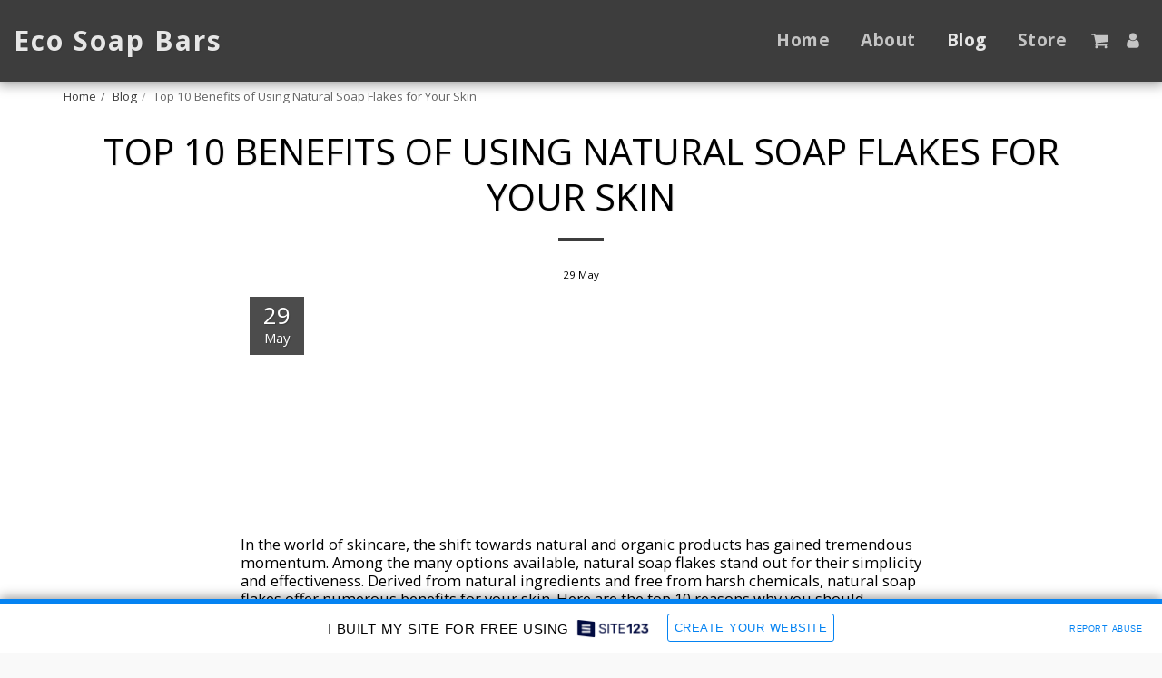

--- FILE ---
content_type: text/html; charset=UTF-8
request_url: https://658165fc4d858.site123.me/blog/top-10-benefits-of-using-natural-soap-flakes-for-your-skin
body_size: 1807
content:
<!DOCTYPE html>
<html lang="en">
<head>
    <meta charset="utf-8">
    <meta name="viewport" content="width=device-width, initial-scale=1">
    <title></title>
    <style>
        body {
            font-family: "Arial";
        }
    </style>
    <script type="text/javascript">
    window.awsWafCookieDomainList = [];
    window.gokuProps = {
"key":"AQIDAHjcYu/GjX+QlghicBgQ/7bFaQZ+m5FKCMDnO+vTbNg96AE5HOOGxhyPHkcTrOn0uRUBAAAAfjB8BgkqhkiG9w0BBwagbzBtAgEAMGgGCSqGSIb3DQEHATAeBglghkgBZQMEAS4wEQQMxdetWO3TYmLaUFEWAgEQgDvL/RjWWtN4z9+Atm51r9aIVOcyw5X+J8j7jvq+uTqzvP9cMGSGJSXgHimKmRs2B/1JSve3L/GikJURyg==",
          "iv":"CgAF9jIgygAACJwQ",
          "context":"tyxbD4OzknQJKbpoGJ93m4EXc4Y+N8jXpQSKNZGNlXLZymYeSJtiap3++3O8EJysnsNSI48GnbWPWq2+Tam/XCcottPHVz7ws6ym5HKmIhStRAOKFPiWohamq2Lc1rlwWjUyH0ph/lqYtXx2HVzee4hZo/BCP5O09jlR5uk4DGfgIJa5QofHNP4+IGksYVOgrusTYuNWr5jPEq1MSYtYecshKEixQ2JRcO2nMFM0ZCFU/6lRiyMs/SW7JHmsQQBo9qOhEBq2R5YLmQWtpL19hWu0zbnMyr57ndBhkwmUGr8JI9wS34lzasy8JSaoMIYt7nwdv8q7UD86msN2jHnv7JqiknVpvF/pI4MHhEoefmzqs8HDUltRYdw="
};
    </script>
    <script src="https://3ebe8aca4f86.70064874.us-east-1.token.awswaf.com/3ebe8aca4f86/37f16da8cb4d/d335e59f7b06/challenge.js"></script>
</head>
<body>
    <div id="challenge-container"></div>
    <script type="text/javascript">
        AwsWafIntegration.saveReferrer();
        AwsWafIntegration.checkForceRefresh().then((forceRefresh) => {
            if (forceRefresh) {
                AwsWafIntegration.forceRefreshToken().then(() => {
                    window.location.reload(true);
                });
            } else {
                AwsWafIntegration.getToken().then(() => {
                    window.location.reload(true);
                });
            }
        });
    </script>
    <noscript>
        <h1>JavaScript is disabled</h1>
        In order to continue, we need to verify that you're not a robot.
        This requires JavaScript. Enable JavaScript and then reload the page.
    </noscript>
</body>
</html>